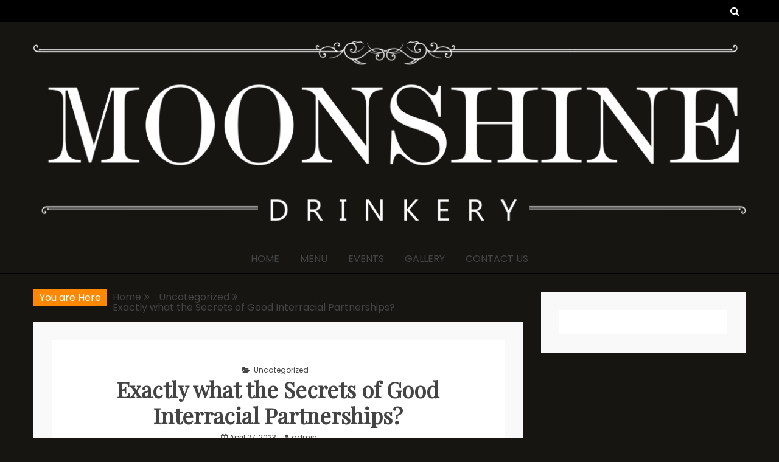

--- FILE ---
content_type: text/html; charset=UTF-8
request_url: https://moonshinedrinkery.com/exactly-what-the-secrets-of-good-interracial-partnerships/
body_size: 12355
content:
<!doctype html>
<html lang="en-US">
<head>
    <meta charset="UTF-8">
    <meta name="viewport" content="width=device-width, initial-scale=1">
    <link rel="profile" href="https://gmpg.org/xfn/11">

    <title>Exactly what the Secrets of Good Interracial Partnerships? &#8211; Moonshine Drinkery</title>
<meta name='robots' content='max-image-preview:large' />
	<style>img:is([sizes="auto" i], [sizes^="auto," i]) { contain-intrinsic-size: 3000px 1500px }</style>
	<link rel='dns-prefetch' href='//fonts.googleapis.com' />
<link rel="alternate" type="application/rss+xml" title="Moonshine Drinkery &raquo; Feed" href="https://moonshinedrinkery.com/feed/" />
<link rel="alternate" type="application/rss+xml" title="Moonshine Drinkery &raquo; Comments Feed" href="https://moonshinedrinkery.com/comments/feed/" />
<link rel="alternate" type="application/rss+xml" title="Moonshine Drinkery &raquo; Exactly what the Secrets of Good Interracial Partnerships? Comments Feed" href="https://moonshinedrinkery.com/exactly-what-the-secrets-of-good-interracial-partnerships/feed/" />
<script type="text/javascript">
/* <![CDATA[ */
window._wpemojiSettings = {"baseUrl":"https:\/\/s.w.org\/images\/core\/emoji\/16.0.1\/72x72\/","ext":".png","svgUrl":"https:\/\/s.w.org\/images\/core\/emoji\/16.0.1\/svg\/","svgExt":".svg","source":{"concatemoji":"https:\/\/moonshinedrinkery.com\/wp-includes\/js\/wp-emoji-release.min.js?ver=6.8.3"}};
/*! This file is auto-generated */
!function(s,n){var o,i,e;function c(e){try{var t={supportTests:e,timestamp:(new Date).valueOf()};sessionStorage.setItem(o,JSON.stringify(t))}catch(e){}}function p(e,t,n){e.clearRect(0,0,e.canvas.width,e.canvas.height),e.fillText(t,0,0);var t=new Uint32Array(e.getImageData(0,0,e.canvas.width,e.canvas.height).data),a=(e.clearRect(0,0,e.canvas.width,e.canvas.height),e.fillText(n,0,0),new Uint32Array(e.getImageData(0,0,e.canvas.width,e.canvas.height).data));return t.every(function(e,t){return e===a[t]})}function u(e,t){e.clearRect(0,0,e.canvas.width,e.canvas.height),e.fillText(t,0,0);for(var n=e.getImageData(16,16,1,1),a=0;a<n.data.length;a++)if(0!==n.data[a])return!1;return!0}function f(e,t,n,a){switch(t){case"flag":return n(e,"\ud83c\udff3\ufe0f\u200d\u26a7\ufe0f","\ud83c\udff3\ufe0f\u200b\u26a7\ufe0f")?!1:!n(e,"\ud83c\udde8\ud83c\uddf6","\ud83c\udde8\u200b\ud83c\uddf6")&&!n(e,"\ud83c\udff4\udb40\udc67\udb40\udc62\udb40\udc65\udb40\udc6e\udb40\udc67\udb40\udc7f","\ud83c\udff4\u200b\udb40\udc67\u200b\udb40\udc62\u200b\udb40\udc65\u200b\udb40\udc6e\u200b\udb40\udc67\u200b\udb40\udc7f");case"emoji":return!a(e,"\ud83e\udedf")}return!1}function g(e,t,n,a){var r="undefined"!=typeof WorkerGlobalScope&&self instanceof WorkerGlobalScope?new OffscreenCanvas(300,150):s.createElement("canvas"),o=r.getContext("2d",{willReadFrequently:!0}),i=(o.textBaseline="top",o.font="600 32px Arial",{});return e.forEach(function(e){i[e]=t(o,e,n,a)}),i}function t(e){var t=s.createElement("script");t.src=e,t.defer=!0,s.head.appendChild(t)}"undefined"!=typeof Promise&&(o="wpEmojiSettingsSupports",i=["flag","emoji"],n.supports={everything:!0,everythingExceptFlag:!0},e=new Promise(function(e){s.addEventListener("DOMContentLoaded",e,{once:!0})}),new Promise(function(t){var n=function(){try{var e=JSON.parse(sessionStorage.getItem(o));if("object"==typeof e&&"number"==typeof e.timestamp&&(new Date).valueOf()<e.timestamp+604800&&"object"==typeof e.supportTests)return e.supportTests}catch(e){}return null}();if(!n){if("undefined"!=typeof Worker&&"undefined"!=typeof OffscreenCanvas&&"undefined"!=typeof URL&&URL.createObjectURL&&"undefined"!=typeof Blob)try{var e="postMessage("+g.toString()+"("+[JSON.stringify(i),f.toString(),p.toString(),u.toString()].join(",")+"));",a=new Blob([e],{type:"text/javascript"}),r=new Worker(URL.createObjectURL(a),{name:"wpTestEmojiSupports"});return void(r.onmessage=function(e){c(n=e.data),r.terminate(),t(n)})}catch(e){}c(n=g(i,f,p,u))}t(n)}).then(function(e){for(var t in e)n.supports[t]=e[t],n.supports.everything=n.supports.everything&&n.supports[t],"flag"!==t&&(n.supports.everythingExceptFlag=n.supports.everythingExceptFlag&&n.supports[t]);n.supports.everythingExceptFlag=n.supports.everythingExceptFlag&&!n.supports.flag,n.DOMReady=!1,n.readyCallback=function(){n.DOMReady=!0}}).then(function(){return e}).then(function(){var e;n.supports.everything||(n.readyCallback(),(e=n.source||{}).concatemoji?t(e.concatemoji):e.wpemoji&&e.twemoji&&(t(e.twemoji),t(e.wpemoji)))}))}((window,document),window._wpemojiSettings);
/* ]]> */
</script>
<style id='wp-emoji-styles-inline-css' type='text/css'>

	img.wp-smiley, img.emoji {
		display: inline !important;
		border: none !important;
		box-shadow: none !important;
		height: 1em !important;
		width: 1em !important;
		margin: 0 0.07em !important;
		vertical-align: -0.1em !important;
		background: none !important;
		padding: 0 !important;
	}
</style>
<link rel='stylesheet' id='wp-block-library-css' href='https://moonshinedrinkery.com/wp-includes/css/dist/block-library/style.min.css?ver=6.8.3' type='text/css' media='all' />
<style id='wp-block-library-theme-inline-css' type='text/css'>
.wp-block-audio :where(figcaption){color:#555;font-size:13px;text-align:center}.is-dark-theme .wp-block-audio :where(figcaption){color:#ffffffa6}.wp-block-audio{margin:0 0 1em}.wp-block-code{border:1px solid #ccc;border-radius:4px;font-family:Menlo,Consolas,monaco,monospace;padding:.8em 1em}.wp-block-embed :where(figcaption){color:#555;font-size:13px;text-align:center}.is-dark-theme .wp-block-embed :where(figcaption){color:#ffffffa6}.wp-block-embed{margin:0 0 1em}.blocks-gallery-caption{color:#555;font-size:13px;text-align:center}.is-dark-theme .blocks-gallery-caption{color:#ffffffa6}:root :where(.wp-block-image figcaption){color:#555;font-size:13px;text-align:center}.is-dark-theme :root :where(.wp-block-image figcaption){color:#ffffffa6}.wp-block-image{margin:0 0 1em}.wp-block-pullquote{border-bottom:4px solid;border-top:4px solid;color:currentColor;margin-bottom:1.75em}.wp-block-pullquote cite,.wp-block-pullquote footer,.wp-block-pullquote__citation{color:currentColor;font-size:.8125em;font-style:normal;text-transform:uppercase}.wp-block-quote{border-left:.25em solid;margin:0 0 1.75em;padding-left:1em}.wp-block-quote cite,.wp-block-quote footer{color:currentColor;font-size:.8125em;font-style:normal;position:relative}.wp-block-quote:where(.has-text-align-right){border-left:none;border-right:.25em solid;padding-left:0;padding-right:1em}.wp-block-quote:where(.has-text-align-center){border:none;padding-left:0}.wp-block-quote.is-large,.wp-block-quote.is-style-large,.wp-block-quote:where(.is-style-plain){border:none}.wp-block-search .wp-block-search__label{font-weight:700}.wp-block-search__button{border:1px solid #ccc;padding:.375em .625em}:where(.wp-block-group.has-background){padding:1.25em 2.375em}.wp-block-separator.has-css-opacity{opacity:.4}.wp-block-separator{border:none;border-bottom:2px solid;margin-left:auto;margin-right:auto}.wp-block-separator.has-alpha-channel-opacity{opacity:1}.wp-block-separator:not(.is-style-wide):not(.is-style-dots){width:100px}.wp-block-separator.has-background:not(.is-style-dots){border-bottom:none;height:1px}.wp-block-separator.has-background:not(.is-style-wide):not(.is-style-dots){height:2px}.wp-block-table{margin:0 0 1em}.wp-block-table td,.wp-block-table th{word-break:normal}.wp-block-table :where(figcaption){color:#555;font-size:13px;text-align:center}.is-dark-theme .wp-block-table :where(figcaption){color:#ffffffa6}.wp-block-video :where(figcaption){color:#555;font-size:13px;text-align:center}.is-dark-theme .wp-block-video :where(figcaption){color:#ffffffa6}.wp-block-video{margin:0 0 1em}:root :where(.wp-block-template-part.has-background){margin-bottom:0;margin-top:0;padding:1.25em 2.375em}
</style>
<style id='classic-theme-styles-inline-css' type='text/css'>
/*! This file is auto-generated */
.wp-block-button__link{color:#fff;background-color:#32373c;border-radius:9999px;box-shadow:none;text-decoration:none;padding:calc(.667em + 2px) calc(1.333em + 2px);font-size:1.125em}.wp-block-file__button{background:#32373c;color:#fff;text-decoration:none}
</style>
<style id='global-styles-inline-css' type='text/css'>
:root{--wp--preset--aspect-ratio--square: 1;--wp--preset--aspect-ratio--4-3: 4/3;--wp--preset--aspect-ratio--3-4: 3/4;--wp--preset--aspect-ratio--3-2: 3/2;--wp--preset--aspect-ratio--2-3: 2/3;--wp--preset--aspect-ratio--16-9: 16/9;--wp--preset--aspect-ratio--9-16: 9/16;--wp--preset--color--black: #000000;--wp--preset--color--cyan-bluish-gray: #abb8c3;--wp--preset--color--white: #ffffff;--wp--preset--color--pale-pink: #f78da7;--wp--preset--color--vivid-red: #cf2e2e;--wp--preset--color--luminous-vivid-orange: #ff6900;--wp--preset--color--luminous-vivid-amber: #fcb900;--wp--preset--color--light-green-cyan: #7bdcb5;--wp--preset--color--vivid-green-cyan: #00d084;--wp--preset--color--pale-cyan-blue: #8ed1fc;--wp--preset--color--vivid-cyan-blue: #0693e3;--wp--preset--color--vivid-purple: #9b51e0;--wp--preset--gradient--vivid-cyan-blue-to-vivid-purple: linear-gradient(135deg,rgba(6,147,227,1) 0%,rgb(155,81,224) 100%);--wp--preset--gradient--light-green-cyan-to-vivid-green-cyan: linear-gradient(135deg,rgb(122,220,180) 0%,rgb(0,208,130) 100%);--wp--preset--gradient--luminous-vivid-amber-to-luminous-vivid-orange: linear-gradient(135deg,rgba(252,185,0,1) 0%,rgba(255,105,0,1) 100%);--wp--preset--gradient--luminous-vivid-orange-to-vivid-red: linear-gradient(135deg,rgba(255,105,0,1) 0%,rgb(207,46,46) 100%);--wp--preset--gradient--very-light-gray-to-cyan-bluish-gray: linear-gradient(135deg,rgb(238,238,238) 0%,rgb(169,184,195) 100%);--wp--preset--gradient--cool-to-warm-spectrum: linear-gradient(135deg,rgb(74,234,220) 0%,rgb(151,120,209) 20%,rgb(207,42,186) 40%,rgb(238,44,130) 60%,rgb(251,105,98) 80%,rgb(254,248,76) 100%);--wp--preset--gradient--blush-light-purple: linear-gradient(135deg,rgb(255,206,236) 0%,rgb(152,150,240) 100%);--wp--preset--gradient--blush-bordeaux: linear-gradient(135deg,rgb(254,205,165) 0%,rgb(254,45,45) 50%,rgb(107,0,62) 100%);--wp--preset--gradient--luminous-dusk: linear-gradient(135deg,rgb(255,203,112) 0%,rgb(199,81,192) 50%,rgb(65,88,208) 100%);--wp--preset--gradient--pale-ocean: linear-gradient(135deg,rgb(255,245,203) 0%,rgb(182,227,212) 50%,rgb(51,167,181) 100%);--wp--preset--gradient--electric-grass: linear-gradient(135deg,rgb(202,248,128) 0%,rgb(113,206,126) 100%);--wp--preset--gradient--midnight: linear-gradient(135deg,rgb(2,3,129) 0%,rgb(40,116,252) 100%);--wp--preset--font-size--small: 16px;--wp--preset--font-size--medium: 20px;--wp--preset--font-size--large: 25px;--wp--preset--font-size--x-large: 42px;--wp--preset--font-size--larger: 35px;--wp--preset--spacing--20: 0.44rem;--wp--preset--spacing--30: 0.67rem;--wp--preset--spacing--40: 1rem;--wp--preset--spacing--50: 1.5rem;--wp--preset--spacing--60: 2.25rem;--wp--preset--spacing--70: 3.38rem;--wp--preset--spacing--80: 5.06rem;--wp--preset--shadow--natural: 6px 6px 9px rgba(0, 0, 0, 0.2);--wp--preset--shadow--deep: 12px 12px 50px rgba(0, 0, 0, 0.4);--wp--preset--shadow--sharp: 6px 6px 0px rgba(0, 0, 0, 0.2);--wp--preset--shadow--outlined: 6px 6px 0px -3px rgba(255, 255, 255, 1), 6px 6px rgba(0, 0, 0, 1);--wp--preset--shadow--crisp: 6px 6px 0px rgba(0, 0, 0, 1);}:where(.is-layout-flex){gap: 0.5em;}:where(.is-layout-grid){gap: 0.5em;}body .is-layout-flex{display: flex;}.is-layout-flex{flex-wrap: wrap;align-items: center;}.is-layout-flex > :is(*, div){margin: 0;}body .is-layout-grid{display: grid;}.is-layout-grid > :is(*, div){margin: 0;}:where(.wp-block-columns.is-layout-flex){gap: 2em;}:where(.wp-block-columns.is-layout-grid){gap: 2em;}:where(.wp-block-post-template.is-layout-flex){gap: 1.25em;}:where(.wp-block-post-template.is-layout-grid){gap: 1.25em;}.has-black-color{color: var(--wp--preset--color--black) !important;}.has-cyan-bluish-gray-color{color: var(--wp--preset--color--cyan-bluish-gray) !important;}.has-white-color{color: var(--wp--preset--color--white) !important;}.has-pale-pink-color{color: var(--wp--preset--color--pale-pink) !important;}.has-vivid-red-color{color: var(--wp--preset--color--vivid-red) !important;}.has-luminous-vivid-orange-color{color: var(--wp--preset--color--luminous-vivid-orange) !important;}.has-luminous-vivid-amber-color{color: var(--wp--preset--color--luminous-vivid-amber) !important;}.has-light-green-cyan-color{color: var(--wp--preset--color--light-green-cyan) !important;}.has-vivid-green-cyan-color{color: var(--wp--preset--color--vivid-green-cyan) !important;}.has-pale-cyan-blue-color{color: var(--wp--preset--color--pale-cyan-blue) !important;}.has-vivid-cyan-blue-color{color: var(--wp--preset--color--vivid-cyan-blue) !important;}.has-vivid-purple-color{color: var(--wp--preset--color--vivid-purple) !important;}.has-black-background-color{background-color: var(--wp--preset--color--black) !important;}.has-cyan-bluish-gray-background-color{background-color: var(--wp--preset--color--cyan-bluish-gray) !important;}.has-white-background-color{background-color: var(--wp--preset--color--white) !important;}.has-pale-pink-background-color{background-color: var(--wp--preset--color--pale-pink) !important;}.has-vivid-red-background-color{background-color: var(--wp--preset--color--vivid-red) !important;}.has-luminous-vivid-orange-background-color{background-color: var(--wp--preset--color--luminous-vivid-orange) !important;}.has-luminous-vivid-amber-background-color{background-color: var(--wp--preset--color--luminous-vivid-amber) !important;}.has-light-green-cyan-background-color{background-color: var(--wp--preset--color--light-green-cyan) !important;}.has-vivid-green-cyan-background-color{background-color: var(--wp--preset--color--vivid-green-cyan) !important;}.has-pale-cyan-blue-background-color{background-color: var(--wp--preset--color--pale-cyan-blue) !important;}.has-vivid-cyan-blue-background-color{background-color: var(--wp--preset--color--vivid-cyan-blue) !important;}.has-vivid-purple-background-color{background-color: var(--wp--preset--color--vivid-purple) !important;}.has-black-border-color{border-color: var(--wp--preset--color--black) !important;}.has-cyan-bluish-gray-border-color{border-color: var(--wp--preset--color--cyan-bluish-gray) !important;}.has-white-border-color{border-color: var(--wp--preset--color--white) !important;}.has-pale-pink-border-color{border-color: var(--wp--preset--color--pale-pink) !important;}.has-vivid-red-border-color{border-color: var(--wp--preset--color--vivid-red) !important;}.has-luminous-vivid-orange-border-color{border-color: var(--wp--preset--color--luminous-vivid-orange) !important;}.has-luminous-vivid-amber-border-color{border-color: var(--wp--preset--color--luminous-vivid-amber) !important;}.has-light-green-cyan-border-color{border-color: var(--wp--preset--color--light-green-cyan) !important;}.has-vivid-green-cyan-border-color{border-color: var(--wp--preset--color--vivid-green-cyan) !important;}.has-pale-cyan-blue-border-color{border-color: var(--wp--preset--color--pale-cyan-blue) !important;}.has-vivid-cyan-blue-border-color{border-color: var(--wp--preset--color--vivid-cyan-blue) !important;}.has-vivid-purple-border-color{border-color: var(--wp--preset--color--vivid-purple) !important;}.has-vivid-cyan-blue-to-vivid-purple-gradient-background{background: var(--wp--preset--gradient--vivid-cyan-blue-to-vivid-purple) !important;}.has-light-green-cyan-to-vivid-green-cyan-gradient-background{background: var(--wp--preset--gradient--light-green-cyan-to-vivid-green-cyan) !important;}.has-luminous-vivid-amber-to-luminous-vivid-orange-gradient-background{background: var(--wp--preset--gradient--luminous-vivid-amber-to-luminous-vivid-orange) !important;}.has-luminous-vivid-orange-to-vivid-red-gradient-background{background: var(--wp--preset--gradient--luminous-vivid-orange-to-vivid-red) !important;}.has-very-light-gray-to-cyan-bluish-gray-gradient-background{background: var(--wp--preset--gradient--very-light-gray-to-cyan-bluish-gray) !important;}.has-cool-to-warm-spectrum-gradient-background{background: var(--wp--preset--gradient--cool-to-warm-spectrum) !important;}.has-blush-light-purple-gradient-background{background: var(--wp--preset--gradient--blush-light-purple) !important;}.has-blush-bordeaux-gradient-background{background: var(--wp--preset--gradient--blush-bordeaux) !important;}.has-luminous-dusk-gradient-background{background: var(--wp--preset--gradient--luminous-dusk) !important;}.has-pale-ocean-gradient-background{background: var(--wp--preset--gradient--pale-ocean) !important;}.has-electric-grass-gradient-background{background: var(--wp--preset--gradient--electric-grass) !important;}.has-midnight-gradient-background{background: var(--wp--preset--gradient--midnight) !important;}.has-small-font-size{font-size: var(--wp--preset--font-size--small) !important;}.has-medium-font-size{font-size: var(--wp--preset--font-size--medium) !important;}.has-large-font-size{font-size: var(--wp--preset--font-size--large) !important;}.has-x-large-font-size{font-size: var(--wp--preset--font-size--x-large) !important;}
:where(.wp-block-post-template.is-layout-flex){gap: 1.25em;}:where(.wp-block-post-template.is-layout-grid){gap: 1.25em;}
:where(.wp-block-columns.is-layout-flex){gap: 2em;}:where(.wp-block-columns.is-layout-grid){gap: 2em;}
:root :where(.wp-block-pullquote){font-size: 1.5em;line-height: 1.6;}
</style>
<link rel='stylesheet' id='contact-form-7-css' href='https://moonshinedrinkery.com/wp-content/plugins/contact-form-7/includes/css/styles.css?ver=6.1.3' type='text/css' media='all' />
<link rel='stylesheet' id='ocius-header-font-css' href='//fonts.googleapis.com/css?family=Playfair+Display&#038;ver=6.8.3' type='text/css' media='all' />
<link rel='stylesheet' id='ocius-body-font-css' href='//fonts.googleapis.com/css?family=Poppins&#038;ver=6.8.3' type='text/css' media='all' />
<link rel='stylesheet' id='font-awesome-css' href='https://moonshinedrinkery.com/wp-content/plugins/elementor/assets/lib/font-awesome/css/font-awesome.min.css?ver=4.7.0' type='text/css' media='all' />
<link rel='stylesheet' id='slick-css-css' href='https://moonshinedrinkery.com/wp-content/themes/ocius/candidthemes/assets/framework/slick/slick.css?ver=6.8.3' type='text/css' media='all' />
<link rel='stylesheet' id='slick-theme-css-css' href='https://moonshinedrinkery.com/wp-content/themes/ocius/candidthemes/assets/framework/slick/slick-theme.css?ver=6.8.3' type='text/css' media='all' />
<link rel='stylesheet' id='ocius-style-css' href='https://moonshinedrinkery.com/wp-content/themes/ocius/style.css?ver=6.5.5' type='text/css' media='all' />
<style id='ocius-style-inline-css' type='text/css'>
.site-title, .site-title a { color: #blank; }body { font-family: Poppins, sans-serif; }body { font-size: 16px; }.entry-content a, .entry-title a:hover, .related-title a:hover, .posts-navigation .nav-previous a:hover, .post-navigation .nav-previous a:hover, .posts-navigation .nav-next a:hover, .post-navigation .nav-next a:hover, #comments .comment-content a:hover, #comments .comment-author a:hover, .main-navigation ul li a:hover, .main-navigation ul li.current-menu-item > a, .offcanvas-menu nav ul.top-menu li a:hover, .offcanvas-menu nav ul.top-menu li.current-menu-item > a, .post-share a:hover, .error-404-title, #ocius-breadcrumbs a:hover, .entry-content a.read-more-text:hover { color : #ff8800; }.search-form input[type=submit], input[type="submit"], ::selection, #toTop, .breadcrumbs span.breadcrumb, article.sticky .ocius-content-container, .candid-pagination .page-numbers.current, .candid-pagination .page-numbers:hover { background : #ff8800; }blockquote, .search-form input[type="submit"], input[type="submit"], .candid-pagination .page-numbers, .carousel-thumbnail-block a:focus { border-color : #ff8800; }
</style>
<script type="text/javascript" src="https://moonshinedrinkery.com/wp-includes/js/jquery/jquery.min.js?ver=3.7.1" id="jquery-core-js"></script>
<script type="text/javascript" src="https://moonshinedrinkery.com/wp-includes/js/jquery/jquery-migrate.min.js?ver=3.4.1" id="jquery-migrate-js"></script>
<link rel="https://api.w.org/" href="https://moonshinedrinkery.com/wp-json/" /><link rel="alternate" title="JSON" type="application/json" href="https://moonshinedrinkery.com/wp-json/wp/v2/posts/595" /><link rel="EditURI" type="application/rsd+xml" title="RSD" href="https://moonshinedrinkery.com/xmlrpc.php?rsd" />
<meta name="generator" content="WordPress 6.8.3" />
<link rel="canonical" href="https://moonshinedrinkery.com/exactly-what-the-secrets-of-good-interracial-partnerships/" />
<link rel='shortlink' href='https://moonshinedrinkery.com/?p=595' />
<link rel="alternate" title="oEmbed (JSON)" type="application/json+oembed" href="https://moonshinedrinkery.com/wp-json/oembed/1.0/embed?url=https%3A%2F%2Fmoonshinedrinkery.com%2Fexactly-what-the-secrets-of-good-interracial-partnerships%2F" />
<link rel="alternate" title="oEmbed (XML)" type="text/xml+oembed" href="https://moonshinedrinkery.com/wp-json/oembed/1.0/embed?url=https%3A%2F%2Fmoonshinedrinkery.com%2Fexactly-what-the-secrets-of-good-interracial-partnerships%2F&#038;format=xml" />
<link rel="pingback" href="https://moonshinedrinkery.com/xmlrpc.php"><meta name="generator" content="Elementor 3.30.2; features: additional_custom_breakpoints; settings: css_print_method-external, google_font-enabled, font_display-auto">
			<style>
				.e-con.e-parent:nth-of-type(n+4):not(.e-lazyloaded):not(.e-no-lazyload),
				.e-con.e-parent:nth-of-type(n+4):not(.e-lazyloaded):not(.e-no-lazyload) * {
					background-image: none !important;
				}
				@media screen and (max-height: 1024px) {
					.e-con.e-parent:nth-of-type(n+3):not(.e-lazyloaded):not(.e-no-lazyload),
					.e-con.e-parent:nth-of-type(n+3):not(.e-lazyloaded):not(.e-no-lazyload) * {
						background-image: none !important;
					}
				}
				@media screen and (max-height: 640px) {
					.e-con.e-parent:nth-of-type(n+2):not(.e-lazyloaded):not(.e-no-lazyload),
					.e-con.e-parent:nth-of-type(n+2):not(.e-lazyloaded):not(.e-no-lazyload) * {
						background-image: none !important;
					}
				}
			</style>
					<style type="text/css">
					.site-title,
			.site-description {
				position: absolute;
				clip: rect(1px, 1px, 1px, 1px);
			}
        			.site-title a, .site-title{
				color: #blank;
			}
		</style>
		<style type="text/css" id="custom-background-css">
body.custom-background { background-color: #161512; }
</style>
	<link rel="icon" href="https://moonshinedrinkery.com/wp-content/uploads/2025/07/fevicon.png" sizes="32x32" />
<link rel="icon" href="https://moonshinedrinkery.com/wp-content/uploads/2025/07/fevicon.png" sizes="192x192" />
<link rel="apple-touch-icon" href="https://moonshinedrinkery.com/wp-content/uploads/2025/07/fevicon.png" />
<meta name="msapplication-TileImage" content="https://moonshinedrinkery.com/wp-content/uploads/2025/07/fevicon.png" />
		<style type="text/css" id="wp-custom-css">
			.main-navigation li a:visited {
    color: #fff;
}
.hideDiv{display:none;}

.leftID div {
    height: 617px;
}

.ContactFormDiv {
    padding: 40px 40px 140px 40px;
}
.ContactleftDiv{
    padding: 40px 40px 40px 40px;
    min-height: 622px;
}

.ContactFormDiv h3 {
    color: #fff;
}
.ContactleftDiv h3 {
    color: #fff;
}

.col-sm-6 {
   /* float: left;
    width: 46%;
     margin: 0 35px 0 0; */
}

.cust-6 {
    float: left;
    width: 49%;
    /* margin: 0 35px 0 0; */
}

input[type="text"], input[type="email"], input[type="url"], input[type="password"], input[type="search"], input[type="number"], input[type="tel"], input[type="range"], input[type="date"], input[type="month"], input[type="week"], input[type="time"], input[type="datetime"], input[type="datetime-local"], input[type="color"], textarea { 
    color: #ffffff;
    border: 1px solid #ccc;
    padding: 5px;
    background: #161512 !important;
	 margin-bottom: 10px;
}
input[type="text"]:focus, input[type="email"]:focus, input[type="number"]:focus, input[type="tel"]:focus, textarea:focus {
    color: #fff;
}

span.wpcf7-form-control-wrap.your-message textarea {
    height: 100px;
}
input.wpcf7-form-control.wpcf7-submit {
    float: right;
}
span.wpcf7-form-control-wrap.your-subject input {
    margin-top: 20px;
    width: 100%;
}
.dt input {
    width: 100%;
    color: #ddd;
}

.privateLrft{
float: left;
    clear: both;
    width: 50%;
    position: absolute;
    top: 28px;
    left: 248px;
    padding: 30px 40px;
	}
	
.privateRight{
	width: 50%;
    padding: 30px 5px;}

.privateRight h3 {
    color: #fff;
}

.privateRight p {
    color: #fff;
    font-size: 14px;
}
.privateLrft h3{color: #fff;}
.privateLrft p{ color: #fff;
    font-size: 14px;}

.eventDiv1-happ1 {
    float: left;
    clear: both;
    width: 33.33%;
    position: absolute;
    top: 162px;
    left: 484px !important;
    padding: 30px 5px;
}

.cstm-displayhide{display:none;}
.sub-menu li a {
    color: #ff8800;
}

.hours-section .elementor-widget-container{
	height: 469px;
}

.eventDiv {
    padding: 10px;
}
.hoursDiv {
    padding: 10px;
}
.visitDiv{
padding: 10px 0 10px;
}		</style>
		</head>
<body class="wp-singular post-template-default single single-post postid-595 single-format-standard custom-background wp-custom-logo wp-embed-responsive wp-theme-ocius ct-sticky-sidebar right-sidebar elementor-default elementor-kit-826" itemtype="https://schema.org/Blog" itemscope>
<div id="page" class="site">
            <a class="skip-link screen-reader-text" href="#content">Skip to content</a>
                <header id="masthead" class="site-header" itemtype="https://schema.org/WPHeader" itemscope>
                <div class="overlay"></div>
                <div class="top-bar">
        <div class="container-inner clear">

                    <a class="search-icon-box" href="#"><i class="fa fa-search"></i></a>
            <div class="top-bar-search">
                <form role="search" method="get" class="search-form" action="https://moonshinedrinkery.com/">
				<label>
					<span class="screen-reader-text">Search for:</span>
					<input type="search" class="search-field" placeholder="Search &hellip;" value="" name="s" />
				</label>
				<input type="submit" class="search-submit" value="Search" />
			</form>                <button type="button" class="close">×</button>
            </div>

                </div> <!-- .container-inner -->
        </div> <!-- .top-bar -->

                    <div class="site-branding">
            

        <div class="container-inner">
            <div class="ocius-logo-container text-center">
                <a href="https://moonshinedrinkery.com/" class="custom-logo-link" rel="home" itemprop="url"><img fetchpriority="high" width="4755" height="1201" src="https://moonshinedrinkery.com/wp-content/uploads/2024/04/logo.png" class="custom-logo" alt="Moonshine Drinkery"></a>
                                    <p class="site-title"><a href="https://moonshinedrinkery.com/"
                                             rel="home">Moonshine Drinkery</a></p>
                            </div> <!-- ocius-logo-container -->
        </div> <!-- .container-inner -->
        </div><!-- .site-branding -->
                    <div class="ocius-menu-container">
                <div class="container-inner clear">
                    <nav id="site-navigation" class="main-navigation" itemtype="https://schema.org/SiteNavigationElement" itemscope>
                        <div class="navbar-header clear">
                            <button class="menu-toggle" aria-controls="primary-menu"
                                    aria-expanded="false"><i class="fa fa-bars" aria-hidden="true"></i></button>
                        </div>
                        <ul id="primary-menu" class="nav navbar-nav"><li id="menu-item-23" class="menu-item menu-item-type-post_type menu-item-object-page menu-item-home menu-item-23"><a href="https://moonshinedrinkery.com/">HOME</a></li>
<li id="menu-item-410" class="menu-item menu-item-type-post_type menu-item-object-page menu-item-410"><a href="https://moonshinedrinkery.com/menu/">MENU</a></li>
<li id="menu-item-100" class="menu-item menu-item-type-post_type menu-item-object-page menu-item-100"><a href="https://moonshinedrinkery.com/events/">EVENTS</a></li>
<li id="menu-item-449" class="menu-item menu-item-type-post_type menu-item-object-page menu-item-449"><a href="https://moonshinedrinkery.com/gallery/">GALLERY</a></li>
<li id="menu-item-135" class="menu-item menu-item-type-post_type menu-item-object-page menu-item-135"><a href="https://moonshinedrinkery.com/contact-us/">CONTACT US</a></li>
</ul>                    </nav><!-- #site-navigation -->
                </div> <!-- .container-inner -->
            </div> <!-- ocius-menu-container -->
                </header><!-- #masthead -->
                
    <div id="content" class="site-content">
                <div class="container-inner clear">
	<div id="primary" class="content-area">
		<main id="main" class="site-main">

		            <div class="breadcrumbs">
                <div class='breadcrumbs init-animate clearfix'><span class='breadcrumb'>You are Here</span><div id='ocius-breadcrumbs' class='clearfix'><div role="navigation" aria-label="Breadcrumbs" class="breadcrumb-trail breadcrumbs" itemprop="breadcrumb"><ul class="trail-items" itemscope itemtype="http://schema.org/BreadcrumbList"><meta name="numberOfItems" content="3" /><meta name="itemListOrder" content="Ascending" /><li itemprop="itemListElement" itemscope itemtype="http://schema.org/ListItem" class="trail-item trail-begin"><a href="https://moonshinedrinkery.com/" rel="home" itemprop="item"><span itemprop="name">Home</span></a><meta itemprop="position" content="1" /></li><li itemprop="itemListElement" itemscope itemtype="http://schema.org/ListItem" class="trail-item"><a href="https://moonshinedrinkery.com/category/uncategorized/" itemprop="item"><span itemprop="name">Uncategorized</span></a><meta itemprop="position" content="2" /></li><li itemprop="itemListElement" itemscope itemtype="http://schema.org/ListItem" class="trail-item trail-end"><a href="https://moonshinedrinkery.com/exactly-what-the-secrets-of-good-interracial-partnerships/" itemprop="item"><span itemprop="name">Exactly what the Secrets of Good Interracial Partnerships?</span></a><meta itemprop="position" content="3" /></li></ul></div></div></div>            </div>
        <article id="post-595" class="post-595 post type-post status-publish format-standard hentry category-uncategorized" itemtype="https://schema.org/CreativeWork" itemscope>
        <div class="ocius-content-container ocius-no-thumbnail">
                <div class="ocius-content-area">
            <header class="entry-header">
                                    <div class="entry-meta">
                        <span class="cat-links"><i class="fa fa-folder-open"></i> <a href="https://moonshinedrinkery.com/category/uncategorized/" rel="category tag">Uncategorized</a></span>                    </div><!-- .entry-meta -->
                <h1 class="entry-title" itemprop="headline">Exactly what the Secrets of Good Interracial Partnerships?</h1>                    <div class="entry-meta">
                        <span class="posted-on"><i class="fa fa-calendar"></i><a href="https://moonshinedrinkery.com/exactly-what-the-secrets-of-good-interracial-partnerships/" rel="bookmark"><time class="entry-date published updated" datetime="2023-04-27T00:00:00+00:00">April 27, 2023</time></a></span><span class="byline"> <span class="author vcard" itemprop="author" itemtype="https://schema.org/Person" itemscope><i class="fa fa-user"></i><a class="url fn n" href="https://moonshinedrinkery.com/author/admin/" rel="author"><span class="author-name" itemprop="name">admin</span></a></span></span>                    </div><!-- .entry-meta -->
                            </header><!-- .entry-header -->

            <div class="entry-content">
                <p> It’s recently been a half century because the US Best    The courtroom legalized mixte marriages. Across the globe, men are going for    to marry women of all ages from distinct races designed for various reasons. They’re drawn to the beauty    of Oriental women or black ladies and are    able to find all their perfect match thanks to the rise of globalization. However , some people are still skeptical about interracial associations. The question is : what are the secrets of successful mixte marriages? </p>
<p> <img decoding="async" src="https://counsellingservicevancouver.com/wp-content/uploads/2017/11/Relationship-Addiction.png" width="640"></img> </p>
<p> According to researchers, there are lots of    elements that help the success  <a href="https://mailorder-brides.net/region/european/german/">german mail order wife</a>  of mixte marriages. They include honest communication, esteem for one another’s culture and values, and  <a href="https://www.yatu360.com/the-russian-very-good-wife-instruction">https://www.yatu360.com/the-russian-very-good-wife-instruction</a>  a willingness to know from one an alternative. This is true    for any relationship but may be particularly important in intercultural couples. It may be also essential to be aware of subconscious biases and to unlearn stereotypes about additional cultures. </p>
<p> While    it’s good to know that attitudes    toward mixte marriage have got improved over time, there’s continue to a lot of prejudice out there. In    fact, it’s still really hard for some couples to    get married as a result of racial elegance. </p>
<p> Mixte marriages are certainly more common in the South, the West plus the Northeast.    However , is important to do not forget that the country’s history of    racial segregation has molded these fashion. It’s also important to keep in mind that blacks and Hispanics are much less likely to marry outside    their contest than whites. This    is largely because of lower availability of partners. Methodical incarceration and higher fatality rates among blacks have depleted the ranks of potential dark-colored partners. </p>

                            </div>
            <!-- .entry-content -->

            <footer class="entry-footer">
                            </footer><!-- .entry-footer -->
        </div> <!-- .ocius-content-area -->
                <div class="meta_bottom">
            <div class="text_share header-text">Share</div>
            <div class="post-share">
                <a target="_blank" href="https://www.facebook.com/sharer/sharer.php?u=https://moonshinedrinkery.com/exactly-what-the-secrets-of-good-interracial-partnerships/"><i class="fa fa-facebook"></i></a>
                <a target="_blank" href="https://twitter.com/share?text=Exactly%20what%20the%20Secrets%20of%20Good%20Interracial%20Partnerships?&#038;url=https://moonshinedrinkery.com/exactly-what-the-secrets-of-good-interracial-partnerships/"><i class="fa fa-twitter"></i></a>
                <a target="_blank" href="https://pinterest.com/pin/create/button/?url=https://moonshinedrinkery.com/exactly-what-the-secrets-of-good-interracial-partnerships/&#038;media=&#038;description=Exactly%20what%20the%20Secrets%20of%20Good%20Interracial%20Partnerships?"><i class="fa fa-pinterest"></i></a>
                <a target="_blank" href="http://www.linkedin.com/shareArticle?mini=true&#038;title=Exactly%20what%20the%20Secrets%20of%20Good%20Interracial%20Partnerships?&#038;url=https://moonshinedrinkery.com/exactly-what-the-secrets-of-good-interracial-partnerships/"><i class="fa fa-linkedin"></i></a>
            </div>
        </div>
            </div> <!-- .ocius-content-container -->
</article><!-- #post-595 -->

	<nav class="navigation post-navigation" aria-label="Posts">
		<h2 class="screen-reader-text">Post navigation</h2>
		<div class="nav-links"><div class="nav-previous"><a href="https://moonshinedrinkery.com/beautiful-interracial-lovers/" rel="prev">Beautiful Interracial Lovers</a></div><div class="nav-next"><a href="https://moonshinedrinkery.com/beautiful-interracial-couples/" rel="next">Beautiful Interracial Couples</a></div></div>
	</nav>                <div class="related-pots-block">
                                        <h2 class="widget-title">
                        Related Posts                    </h2>
                                        <ul class="related-post-entries clear">
                                                    <li>
                                                                <div class="featured-desc">
                                    <h2 class="related-title">
                                        <a href="https://moonshinedrinkery.com/806-2/">
                                                                                    </a>
                                    </h2>

                                    <div class="entry-meta">
                                        <span class="posted-on"><i class="fa fa-calendar"></i><a href="https://moonshinedrinkery.com/806-2/" rel="bookmark"><time class="entry-date published updated" datetime="2024-01-22T00:00:19+00:00">January 22, 2024</time></a></span>                                    </div><!-- .entry-meta -->
                                </div>
                            </li>
                                                    <li>
                                                                <div class="featured-desc">
                                    <h2 class="related-title">
                                        <a href="https://moonshinedrinkery.com/have-fun-of-free-online-slots-on-your-smart-phone/">
                                            Have Fun Of Free Online Slots On Your Smart Phone                                        </a>
                                    </h2>

                                    <div class="entry-meta">
                                        <span class="posted-on"><i class="fa fa-calendar"></i><a href="https://moonshinedrinkery.com/have-fun-of-free-online-slots-on-your-smart-phone/" rel="bookmark"><time class="entry-date published updated" datetime="2024-01-21T20:38:11+00:00">January 21, 2024</time></a></span>                                    </div><!-- .entry-meta -->
                                </div>
                            </li>
                                                    <li>
                                                                <div class="featured-desc">
                                    <h2 class="related-title">
                                        <a href="https://moonshinedrinkery.com/free-slot-games-online/">
                                            Free Slot Games Online                                        </a>
                                    </h2>

                                    <div class="entry-meta">
                                        <span class="posted-on"><i class="fa fa-calendar"></i><a href="https://moonshinedrinkery.com/free-slot-games-online/" rel="bookmark"><time class="entry-date published updated" datetime="2024-01-21T20:37:19+00:00">January 21, 2024</time></a></span>                                    </div><!-- .entry-meta -->
                                </div>
                            </li>
                                            </ul>
                </div> <!-- .related-post-block -->
                
<div id="comments" class="comments-area">

			<h2 class="comments-title">
			2 thoughts on &ldquo;<span>Exactly what the Secrets of Good Interracial Partnerships?</span>&rdquo;		</h2><!-- .comments-title -->

		
		<ol class="comment-list">
			
        <li id="comment-3998" class="comment even thread-even depth-1">
            <article id="div-comment-3998"
                     class="comment-body" itemtype="https://schema.org/Comment" itemscope>
                <footer class="comment-meta">
                    <img alt='' src='https://secure.gravatar.com/avatar/b36010056fe06323e342abfda10093cfbfe3501112345e0a53d917de66acb59f?s=50&#038;d=mm&#038;r=g' srcset='https://secure.gravatar.com/avatar/b36010056fe06323e342abfda10093cfbfe3501112345e0a53d917de66acb59f?s=100&#038;d=mm&#038;r=g 2x' class='avatar avatar-50 photo' height='50' width='50' decoding='async'/>                    <div class="comment-author-info">
                        <div class="comment-author vcard" itemprop="author" itemtype="https://schema.org/Person" itemscope>
                            <span itemprop="name" class="fn"><strong><a href="https://www.binance.com/ph/register?ref=IU36GZC4" class="url" rel="ugc external nofollow">Mag-sign up sa Binance</a></strong></span>                        </div><!-- .comment-author -->

                        <div class="entry-meta comment-metadata">
                            <span><i class="fa fa-calendar"></i><a
                                        href="https://moonshinedrinkery.com/exactly-what-the-secrets-of-good-interracial-partnerships/#comment-3998">
                                <time datetime="2025-12-22T09:12:48+00:00" itemprop="datePublished">
                                    December 22, 2025 at 9:12 ams
                                </time>
                            </a></span>
                                                                                </div><!-- .comment-metadata -->
                    </div><!-- .comment-author-info -->

                                    </footer><!-- .comment-meta -->

                <div class="comment-content" itemprop="text">
                    <p>Your article helped me a lot, is there any more related content? Thanks! <a href="https://www.binance.info/en-NG/register?ref=YY80CKRN" rel="nofollow ugc">https://www.binance.info/en-NG/register?ref=YY80CKRN</a></p>
                </div><!-- .comment-content -->
            </article><!-- .comment-body -->
        </li><!-- #comment-## -->

        <li id="comment-6779" class="comment odd alt thread-odd thread-alt depth-1">
            <article id="div-comment-6779"
                     class="comment-body" itemtype="https://schema.org/Comment" itemscope>
                <footer class="comment-meta">
                    <img alt='' src='https://secure.gravatar.com/avatar/4df4cfd00b71d99c0f4cc2a1ee6e267bb9c98bbf54684fe2d6e36f22c36a2e16?s=50&#038;d=mm&#038;r=g' srcset='https://secure.gravatar.com/avatar/4df4cfd00b71d99c0f4cc2a1ee6e267bb9c98bbf54684fe2d6e36f22c36a2e16?s=100&#038;d=mm&#038;r=g 2x' class='avatar avatar-50 photo' height='50' width='50' decoding='async'/>                    <div class="comment-author-info">
                        <div class="comment-author vcard" itemprop="author" itemtype="https://schema.org/Person" itemscope>
                            <span itemprop="name" class="fn"><strong><a href="https://www.binance.info/pt-PT/register?ref=KDN7HDOR" class="url" rel="ugc external nofollow">binance nos registro</a></strong></span>                        </div><!-- .comment-author -->

                        <div class="entry-meta comment-metadata">
                            <span><i class="fa fa-calendar"></i><a
                                        href="https://moonshinedrinkery.com/exactly-what-the-secrets-of-good-interracial-partnerships/#comment-6779">
                                <time datetime="2026-01-04T14:12:31+00:00" itemprop="datePublished">
                                    January 4, 2026 at 2:12 pms
                                </time>
                            </a></span>
                                                                                </div><!-- .comment-metadata -->
                    </div><!-- .comment-author-info -->

                                    </footer><!-- .comment-meta -->

                <div class="comment-content" itemprop="text">
                    <p>Can you be more specific about the content of your article? After reading it, I still have some doubts. Hope you can help me. <a href="https://accounts.binance.info/tr/register?ref=MST5ZREF" rel="nofollow ugc">https://accounts.binance.info/tr/register?ref=MST5ZREF</a></p>
                </div><!-- .comment-content -->
            </article><!-- .comment-body -->
        </li><!-- #comment-## -->
		</ol><!-- .comment-list -->

			<div id="respond" class="comment-respond">
		<h3 id="reply-title" class="comment-reply-title">Leave a Reply</h3><form action="https://moonshinedrinkery.com/wp-comments-post.php" method="post" id="commentform" class="comment-form"><p class="comment-notes"><span id="email-notes">Your email address will not be published.</span> <span class="required-field-message">Required fields are marked <span class="required">*</span></span></p><p class="comment-form-comment"><label for="comment">Comment <span class="required">*</span></label> <textarea id="comment" name="comment" cols="45" rows="8" maxlength="65525" required></textarea></p><p class="comment-form-author"><label for="author">Name</label> <input id="author" name="author" type="text" value="" size="30" maxlength="245" autocomplete="name" /></p>
<p class="comment-form-email"><label for="email">Email</label> <input id="email" name="email" type="email" value="" size="30" maxlength="100" aria-describedby="email-notes" autocomplete="email" /></p>
<p class="comment-form-url"><label for="url">Website</label> <input id="url" name="url" type="url" value="" size="30" maxlength="200" autocomplete="url" /></p>
<p class="form-submit"><input name="submit" type="submit" id="submit" class="submit" value="Post Comment" /> <input type='hidden' name='comment_post_ID' value='595' id='comment_post_ID' />
<input type='hidden' name='comment_parent' id='comment_parent' value='0' />
</p></form>	</div><!-- #respond -->
	
</div><!-- #comments -->

		</main><!-- #main -->
	</div><!-- #primary -->


<aside id="secondary" class="widget-area" itemtype="https://schema.org/WPSideBar" itemscope>
	<div class="widget_text sidebar-widget-container"><section id="custom_html-2" class="widget_text widget widget_custom_html"><div class="textwidget custom-html-widget">
</div></section></div> </aside><!-- #secondary -->
</div> <!-- .container-inner -->
</div><!-- #content -->
        <footer id="colophon" class="site-footer">
        
        <div class="site-info" itemtype="https://schema.org/WPFooter" itemscope>
            <div class="container-inner">
                                    <span class="copy-right-text">All Right Reserved 2025.</span>
                                   
                
            </div> <!-- .container-inner -->
        </div><!-- .site-info -->
                </footer><!-- #colophon -->
        
            <a id="toTop" class="go-to-top" href="#" title="Go to Top">
                <i class="fa fa-angle-double-up"></i>
            </a>
        
</div><!-- #page -->

<script>
    
jQuery(document).ready(function($) {
    $('.page-id-443 .elementor.elementor-443 img').removeAttr('srcset sizes');
});

    
</script>
<script type="speculationrules">
{"prefetch":[{"source":"document","where":{"and":[{"href_matches":"\/*"},{"not":{"href_matches":["\/wp-*.php","\/wp-admin\/*","\/wp-content\/uploads\/*","\/wp-content\/*","\/wp-content\/plugins\/*","\/wp-content\/themes\/ocius\/*","\/*\\?(.+)"]}},{"not":{"selector_matches":"a[rel~=\"nofollow\"]"}},{"not":{"selector_matches":".no-prefetch, .no-prefetch a"}}]},"eagerness":"conservative"}]}
</script>
			<script>
				const lazyloadRunObserver = () => {
					const lazyloadBackgrounds = document.querySelectorAll( `.e-con.e-parent:not(.e-lazyloaded)` );
					const lazyloadBackgroundObserver = new IntersectionObserver( ( entries ) => {
						entries.forEach( ( entry ) => {
							if ( entry.isIntersecting ) {
								let lazyloadBackground = entry.target;
								if( lazyloadBackground ) {
									lazyloadBackground.classList.add( 'e-lazyloaded' );
								}
								lazyloadBackgroundObserver.unobserve( entry.target );
							}
						});
					}, { rootMargin: '200px 0px 200px 0px' } );
					lazyloadBackgrounds.forEach( ( lazyloadBackground ) => {
						lazyloadBackgroundObserver.observe( lazyloadBackground );
					} );
				};
				const events = [
					'DOMContentLoaded',
					'elementor/lazyload/observe',
				];
				events.forEach( ( event ) => {
					document.addEventListener( event, lazyloadRunObserver );
				} );
			</script>
			<!-- 196a56bb0b7a6e506ccff45e9e4d10af --><script type="text/javascript" src="https://moonshinedrinkery.com/wp-includes/js/dist/hooks.min.js?ver=4d63a3d491d11ffd8ac6" id="wp-hooks-js"></script>
<script type="text/javascript" src="https://moonshinedrinkery.com/wp-includes/js/dist/i18n.min.js?ver=5e580eb46a90c2b997e6" id="wp-i18n-js"></script>
<script type="text/javascript" id="wp-i18n-js-after">
/* <![CDATA[ */
wp.i18n.setLocaleData( { 'text direction\u0004ltr': [ 'ltr' ] } );
/* ]]> */
</script>
<script type="text/javascript" src="https://moonshinedrinkery.com/wp-content/plugins/contact-form-7/includes/swv/js/index.js?ver=6.1.3" id="swv-js"></script>
<script type="text/javascript" id="contact-form-7-js-before">
/* <![CDATA[ */
var wpcf7 = {
    "api": {
        "root": "https:\/\/moonshinedrinkery.com\/wp-json\/",
        "namespace": "contact-form-7\/v1"
    }
};
/* ]]> */
</script>
<script type="text/javascript" src="https://moonshinedrinkery.com/wp-content/plugins/contact-form-7/includes/js/index.js?ver=6.1.3" id="contact-form-7-js"></script>
<script type="text/javascript" src="https://moonshinedrinkery.com/wp-content/themes/ocius/candidthemes/assets/framework/slick/slick.min.js?ver=20151217" id="slick-js"></script>
<script type="text/javascript" src="https://moonshinedrinkery.com/wp-content/themes/ocius/js/navigation.js?ver=20151215" id="ocius-navigation-js"></script>
<script type="text/javascript" src="https://moonshinedrinkery.com/wp-content/themes/ocius/js/skip-link-focus-fix.js?ver=20151215" id="ocius-skip-link-focus-fix-js"></script>
<script type="text/javascript" src="https://moonshinedrinkery.com/wp-content/themes/ocius/candidthemes/assets/js/theia-sticky-sidebar.js?ver=20151215" id="theia-sticky-sidebar-js"></script>
<script type="text/javascript" src="https://moonshinedrinkery.com/wp-content/themes/ocius/candidthemes/assets/js/ocius-custom.js?ver=20151215" id="ocius-custom-js"></script>

<script defer src="https://static.cloudflareinsights.com/beacon.min.js/vcd15cbe7772f49c399c6a5babf22c1241717689176015" integrity="sha512-ZpsOmlRQV6y907TI0dKBHq9Md29nnaEIPlkf84rnaERnq6zvWvPUqr2ft8M1aS28oN72PdrCzSjY4U6VaAw1EQ==" data-cf-beacon='{"version":"2024.11.0","token":"05d0e41e06e44eeb88243bd868fd3813","r":1,"server_timing":{"name":{"cfCacheStatus":true,"cfEdge":true,"cfExtPri":true,"cfL4":true,"cfOrigin":true,"cfSpeedBrain":true},"location_startswith":null}}' crossorigin="anonymous"></script>
</body>
</html>
